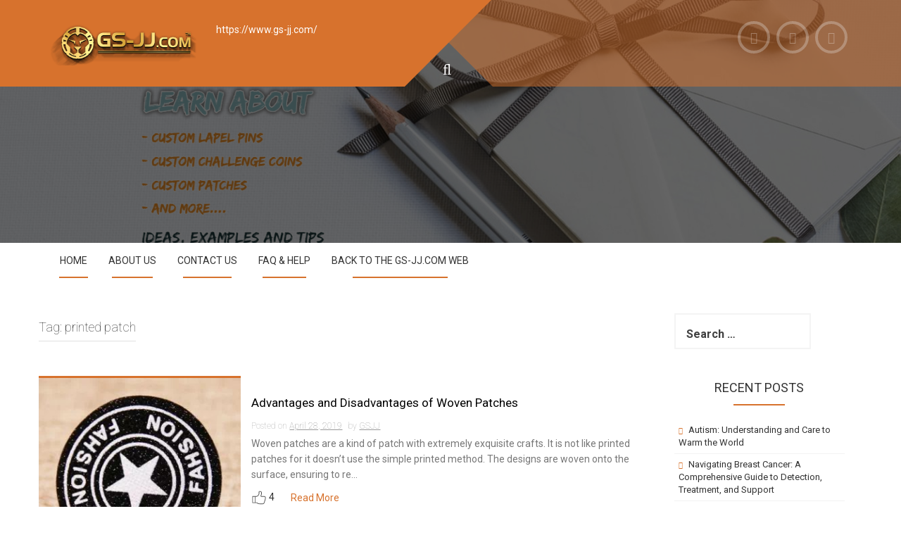

--- FILE ---
content_type: text/html; charset=UTF-8
request_url: https://www.gs-jj.com/blog/tag/printed-patch/
body_size: 6534
content:
<!DOCTYPE html>
<html lang="en-US" prefix="og: http://ogp.me/ns#">
<head>
<meta charset="UTF-8">
<meta name="viewport" content="width=device-width, initial-scale=1">
<link rel="profile" href="http://gmpg.org/xfn/11">
<link rel="pingback" href="https://www.gs-jj.com/blog/xmlrpc.php">
<title>printed patch Archives - GS-JJ.COM</title>
<meta name="description" content="Shop Custom Products online with GS-JJ. We are manufacturers. Good quality products guaranteed. Low prices! Free shipping and no minimum quantity required"/>
<link rel="canonical" href="https://www.gs-jj.com/blog/tag/printed-patch/"/>
<meta property="og:locale" content="en_US"/>
<meta property="og:type" content="object"/>
<meta property="og:title" content="printed patch Archives - GS-JJ.COM"/>
<meta property="og:description" content="Shop Custom Products online with GS-JJ. We are manufacturers. Good quality products guaranteed. Low prices! Free shipping and no minimum quantity required"/>
<meta property="og:url" content="https://www.gs-jj.com/blog/tag/printed-patch/"/>
<meta property="og:site_name" content="GS-JJ.COM"/>
<meta name="twitter:card" content="summary"/>
<meta name="twitter:description" content="Shop Custom Products online with GS-JJ. We are manufacturers. Good quality products guaranteed. Low prices! Free shipping and no minimum quantity required"/>
<meta name="twitter:title" content="printed patch Archives - GS-JJ.COM"/>
<script type='application/ld+json'>{"@context":"http:\/\/schema.org","@type":"WebSite","@id":"#website","url":"https:\/\/www.gs-jj.com\/blog\/","name":"GS-JJ.COM","potentialAction":{"@type":"SearchAction","target":"https:\/\/www.gs-jj.com\/blog\/?s={search_term_string}","query-input":"required name=search_term_string"}}</script>
<link rel='dns-prefetch' href='//fonts.googleapis.com'/>
<link rel="alternate" type="application/rss+xml" title="GS-JJ.COM &raquo; Feed" href="https://www.gs-jj.com/blog/feed/"/>
<link rel="alternate" type="application/rss+xml" title="GS-JJ.COM &raquo; Comments Feed" href="https://www.gs-jj.com/blog/comments/feed/"/>
<link rel="alternate" type="application/rss+xml" title="GS-JJ.COM &raquo; printed patch Tag Feed" href="https://www.gs-jj.com/blog/tag/printed-patch/feed/"/>
<link rel="stylesheet" type="text/css" href="//www.gs-jj.com/blog/wp-content/cache/wpfc-minified/dsvwj5fh/2erty.css" media="all"/>
<style id='plum-main-theme-style-inline-css'>.title-font, h1, h2, .section-title, .woocommerce ul.products li.product h3{font-family:Roboto;}body, h2.site-description{font-family:Roboto;}#masthead .masthead-inner .site-branding .site-title a{color:##ffffff;}#masthead .masthead-inner .site-branding .site-description{color:#FFFFFF;}</style>
<link rel="https://api.w.org/" href="https://www.gs-jj.com/blog/wp-json/"/><link rel="alternate" type="application/json" href="https://www.gs-jj.com/blog/wp-json/wp/v2/tags/1314"/><link rel="EditURI" type="application/rsd+xml" title="RSD" href="https://www.gs-jj.com/blog/xmlrpc.php?rsd"/>
<link rel="wlwmanifest" type="application/wlwmanifest+xml" href="https://www.gs-jj.com/blog/wp-includes/wlwmanifest.xml"/> 
<meta name="generator" content="WordPress 5.5.3"/>
<style>.recentcomments a{display:inline !important;padding:0 !important;margin:0 !important;}</style>	<style>#masthead{display:block;background-image:url(https://www.gs-jj.com/blog/wp-content/uploads/2019/09/cropped-FotoJet.png);background-size:cover;background-position-x:center;background-repeat:no-repeat;}
#masthead.single .in-header-title{padding-top:5px !important;}</style> <link rel="icon" href="https://www.gs-jj.com/blog/wp-content/uploads/2020/07/cropped-96x96-20191024100133-32x32.png" sizes="32x32"/>
<link rel="icon" href="https://www.gs-jj.com/blog/wp-content/uploads/2020/07/cropped-96x96-20191024100133-192x192.png" sizes="192x192"/>
<link rel="apple-touch-icon" href="https://www.gs-jj.com/blog/wp-content/uploads/2020/07/cropped-96x96-20191024100133-180x180.png"/>
<meta name="msapplication-TileImage" content="https://www.gs-jj.com/blog/wp-content/uploads/2020/07/cropped-96x96-20191024100133-270x270.png"/>
<script data-wpfc-render="false">var Wpfcll={s:[],osl:0,scroll:false,i:function(){Wpfcll.ss();window.addEventListener('load',function(){window.addEventListener("DOMSubtreeModified",function(e){Wpfcll.osl=Wpfcll.s.length;Wpfcll.ss();if(Wpfcll.s.length > Wpfcll.osl){Wpfcll.ls(false);}},false);Wpfcll.ls(true);});window.addEventListener('scroll',function(){Wpfcll.scroll=true;Wpfcll.ls(false);});window.addEventListener('resize',function(){Wpfcll.scroll=true;Wpfcll.ls(false);});window.addEventListener('click',function(){Wpfcll.scroll=true;Wpfcll.ls(false);});},c:function(e,pageload){var w=document.documentElement.clientHeight || body.clientHeight;var n=0;if(pageload){n=0;}else{n=(w > 800) ? 800:200;n=Wpfcll.scroll ? 800:n;}var er=e.getBoundingClientRect();var t=0;var p=e.parentNode ? e.parentNode:false;if(typeof p.getBoundingClientRect=="undefined"){var pr=false;}else{var pr=p.getBoundingClientRect();}if(er.x==0 && er.y==0){for(var i=0;i < 10;i++){if(p){if(pr.x==0 && pr.y==0){if(p.parentNode){p=p.parentNode;}if(typeof p.getBoundingClientRect=="undefined"){pr=false;}else{pr=p.getBoundingClientRect();}}else{t=pr.top;break;}}};}else{t=er.top;}if(w - t+n > 0){return true;}return false;},r:function(e,pageload){var s=this;var oc,ot;try{oc=e.getAttribute("data-wpfc-original-src");ot=e.getAttribute("data-wpfc-original-srcset");originalsizes=e.getAttribute("data-wpfc-original-sizes");if(s.c(e,pageload)){if(oc || ot){if(e.tagName=="DIV" || e.tagName=="A" || e.tagName=="SPAN"){e.style.backgroundImage="url("+oc+")";e.removeAttribute("data-wpfc-original-src");e.removeAttribute("data-wpfc-original-srcset");e.removeAttribute("onload");}else{if(oc){e.setAttribute('src',oc);}if(ot){e.setAttribute('srcset',ot);}if(originalsizes){e.setAttribute('sizes',originalsizes);}if(e.getAttribute("alt") && e.getAttribute("alt")=="blank"){e.removeAttribute("alt");}e.removeAttribute("data-wpfc-original-src");e.removeAttribute("data-wpfc-original-srcset");e.removeAttribute("data-wpfc-original-sizes");e.removeAttribute("onload");if(e.tagName=="IFRAME"){var y="https://www.youtube.com/embed/";if(navigator.userAgent.match(/\sEdge?\/\d/i)){e.setAttribute('src',e.getAttribute("src").replace(/.+\/templates\/youtube\.html\#/,y));}e.onload=function(){if(typeof window.jQuery !="undefined"){if(jQuery.fn.fitVids){jQuery(e).parent().fitVids({customSelector:"iframe[src]"});}}var s=e.getAttribute("src").match(/templates\/youtube\.html\#(.+)/);if(s){try{var i=e.contentDocument || e.contentWindow;if(i.location.href=="about:blank"){e.setAttribute('src',y+s[1]);}}catch(err){e.setAttribute('src',y+s[1]);}}}}}}else{if(e.tagName=="NOSCRIPT"){if(jQuery(e).attr("data-type")=="wpfc"){e.removeAttribute("data-type");jQuery(e).after(jQuery(e).text());}}}}}catch(error){console.log(error);console.log("==>",e);}},ss:function(){var i=Array.prototype.slice.call(document.getElementsByTagName("img"));var f=Array.prototype.slice.call(document.getElementsByTagName("iframe"));var d=Array.prototype.slice.call(document.getElementsByTagName("div"));var a=Array.prototype.slice.call(document.getElementsByTagName("a"));var s=Array.prototype.slice.call(document.getElementsByTagName("span"));var n=Array.prototype.slice.call(document.getElementsByTagName("noscript"));this.s=i.concat(f).concat(d).concat(a).concat(s).concat(n);},ls:function(pageload){var s=this;[].forEach.call(s.s,function(e,index){s.r(e,pageload);});}};document.addEventListener('DOMContentLoaded',function(){wpfci();});function wpfci(){Wpfcll.i();}</script>
</head>
<body class="archive tag tag-printed-patch tag-1314 wp-custom-logo group-blog">
<div id="page" class="hfeed site">
<div id="jumbosearch">
<span class="fa fa-remove closeicon"></span>
<div class="form"> <form role="search" method="get" class="search-form" action="https://www.gs-jj.com/blog/"> <label> <span class="screen-reader-text">Search for:</span> <input type="search" class="search-field" placeholder="Search &hellip;" value="" name="s" /> </label> <input type="submit" class="search-submit" value="Search" /> </form></div></div><header id="masthead" class="site-header single" role="banner">	
<div class="layer">		
<div class="container masthead-container">
<div class="masthead-inner">
<div class="site-branding col-md-6 col-sm-6 col-xs-12">
<div id="site-logo"> <a href="https://www.gs-jj.com/" class="custom-logo-link" rel="home" itemprop="url"><img width="660" height="183" src="https://www.gs-jj.com/blog/wp-content/uploads/2017/03/cropped-logo2.png" class="custom-logo" alt="GS-JJ" itemprop="logo" srcset="https://www.gs-jj.com/blog/wp-content/uploads/2017/03/cropped-logo2.png 660w, https://www.gs-jj.com/blog/wp-content/uploads/2017/03/cropped-logo2-300x83.png 300w" sizes="(max-width: 660px) 100vw, 660px"></a></div><div id="text-title-desc">  <p class="site-description" style="font-family: inherit;font-weight: 500;line-height: 1.1;">https://www.gs-jj.com/</p></div></div><div class="social-icons col-md-6 col-sm-6 col-xs-12"> <a href="https://www.facebook.com/customgspromos/"><i class="fa fa-facebook"></i></a> <a href="https://www.instagram.com/lapelpins_gsjj/"><i class="fa fa-instagram"></i></a> <a href="https://twitter.com/GS_Promo_Inc"><i class="fa fa-twitter"></i></a></div></div><div id="search-icon"> <a id="searchicon"> <span class="fa fa-search"></span> </a></div></div><div id="mobile-search"> <form role="search" method="get" class="search-form" action="https://www.gs-jj.com/blog/"> <label> <span class="screen-reader-text">Search for:</span> <input type="search" class="search-field" placeholder="Search &hellip;" value="" name="s" /> </label> <input type="submit" class="search-submit" value="Search" /> </form></div></div><script src="https://www.googletagmanager.com/gtag/js?id=G-6B7TEP6Z5E" async></script>
<script>window.dataLayer=window.dataLayer||[];
function gtag(){dataLayer.push(arguments);}
gtag('consent', 'default', {
'ad_storage': 'granted',
'analytics_storage': 'granted'
});
gtag('set', 'url_passthrough', true);
gtag('js', new Date());
gtag('config', 'G-6B7TEP6Z5E');
gtag('config', 'AW-10872586698');</script>
</header>
<div id="slickmenu"></div><nav id="site-navigation" class="main-navigation single" role="navigation">
<div class="container">
<div class="menu-menu-1-container"><ul id="menu-menu-1" class="menu"><li id="menu-item-1213" class="menu-item menu-item-type-custom menu-item-object-custom menu-item-home"><a href="https://www.gs-jj.com/blog/"></i>Home</a></li> <li id="menu-item-1214" class="menu-item menu-item-type-post_type menu-item-object-page"><a href="https://www.gs-jj.com/blog/about-us/"></i>About US</a></li> <li id="menu-item-1215" class="menu-item menu-item-type-post_type menu-item-object-page"><a href="https://www.gs-jj.com/blog/contact-us/"></i>Contact US</a></li> <li id="menu-item-1216" class="menu-item menu-item-type-post_type menu-item-object-page"><a href="https://www.gs-jj.com/blog/faq-help/"></i>FAQ &#038; Help</a></li> <li id="menu-item-1217" class="menu-item menu-item-type-custom menu-item-object-custom"><a href="https://www.gs-jj.com"></i>Back to the GS-JJ.com Web</a></li> </ul></div></div></nav>	
<div class="mega-container">
<div id="content" class="site-content container">
<div id="primary" class="content-area col-md-9">
<main id="main" class="site-main" role="main">
<header class="page-header">
<h1 class="page-title">Tag: <span>printed patch</span></h1>			</header>
<article id="post-7973" class="col-md-12 col-sm-12 grid post-7973 post type-post status-publish format-standard has-post-thumbnail hentry category-patches tag-embroidered-patch tag-printed-patch tag-woven-patch">
<div class="featured-thumb col-md-4 col-sm-4"> <a href="https://www.gs-jj.com/blog/advantages-disadvantages-woven-patches/" title="Advantages and Disadvantages of Woven Patches"><img width="300" height="300" src="https://www.gs-jj.com/blog/wp-content/uploads/2019/04/4a77910414.jpg.500x500-300x300-1.jpg" class="attachment-plum-pop-thumb size-plum-pop-thumb wp-post-image" alt="" loading="lazy" srcset="https://www.gs-jj.com/blog/wp-content/uploads/2019/04/4a77910414.jpg.500x500-300x300-1.jpg 300w, https://www.gs-jj.com/blog/wp-content/uploads/2019/04/4a77910414.jpg.500x500-300x300-1-150x150.jpg 150w" sizes="(max-width: 300px) 100vw, 300px"/></a></div><div class="out-thumb col-md-8 col-sm-8">
<header class="entry-header">
<h2 class="entry-title title-font"><a style="font-size: 17px;font-style: normal;font-weight: 400;height: 22.8px;line-height: 20.9px;color:#000; text-decoration: none;" class="hvr-underline-reveal" href="https://www.gs-jj.com/blog/advantages-disadvantages-woven-patches/" rel="bookmark">Advantages and Disadvantages of Woven Patches</a></h2>
<div class="postedon"><span class="posted-on">Posted on <a href="https://www.gs-jj.com/blog/advantages-disadvantages-woven-patches/" rel="bookmark"><time class="entry-date published" datetime="2019-04-28T23:48:13-07:00">April 28, 2019</time><time class="updated" datetime="2022-02-25T00:52:09-08:00">February 25, 2022</time></a></span><span class="byline"> by <span class="author vcard"><a class="url fn n" href="https://www.gs-jj.com/blog/author/lywebsite/">GSJJ</a></span></span></div><span class="entry-excerpt">Woven patches are a kind of patch with extremely exquisite crafts. It is not like printed patches for it doesn’t use the simple printed method. The designs are woven onto the surface, ensuring to re...</span>
<span style="margin-top:10px;line-height: 22px;" class="readmore">
<span style="padding-right:20px;"><img src="https://www.gs-jj.com/blog/wp-content/uploads/2018/09/icon-zan.png">
4					</span>
<a class="hvr-underline-from-center" href="https://www.gs-jj.com/blog/advantages-disadvantages-woven-patches/">Read More</a>
</span>
</header></div></article>
</main></div><div id="secondary" class="widget-area col-md-3" role="complementary"> <aside id="search-2" class="widget widget_search"><form role="search" method="get" class="search-form" action="https://www.gs-jj.com/blog/"> <label> <span class="screen-reader-text">Search for:</span> <input type="search" class="search-field" placeholder="Search &hellip;" value="" name="s" /> </label> <input type="submit" class="search-submit" value="Search" /> </form></aside> <aside id="recent-posts-2" class="widget widget_recent_entries"> <h1 class="widget-title title-font">Recent Posts</h1> <ul> <li> <a href="https://www.gs-jj.com/blog/autism-understanding-and-care-to-warm-the-world/">Autism: Understanding and Care to Warm the World</a> </li> <li> <a href="https://www.gs-jj.com/blog/navigating-breast-cancer-a-comprehensive-guide-to-detection-treatment-and-support/">Navigating Breast Cancer: A Comprehensive Guide to Detection, Treatment, and Support</a> </li> <li> <a href="https://www.gs-jj.com/blog/beyond-profit-our-mission-to-make-a-difference-through-business/">Beyond Profit: Our Mission to Make a Difference through Business.</a> </li> <li> <a href="https://www.gs-jj.com/blog/all-about-lapel-pins-part-1-hard-enamel/">All About Lapel Pins – Part 1: Hard Enamel</a> </li> <li> <a href="https://www.gs-jj.com/blog/boost-employee-morale-with-recognition-pins/">Boost Employee Morale with Recognition Pins</a> </li> </ul> </aside><aside id="recent-comments-2" class="widget widget_recent_comments"><h1 class="widget-title title-font">Recent Comments</h1><ul id="recentcomments"><li class="recentcomments"><span class="comment-author-link">Austin Trim</span> on <a href="https://www.gs-jj.com/blog/use-patches-hiding-torn-spots-clothes/#comment-72664">How to Use Custom Patches to Perfect Hiding Torn Spots on Your Clothes ?</a></li><li class="recentcomments"><span class="comment-author-link">Austin Trim</span> on <a href="https://www.gs-jj.com/blog/use-patches-hiding-torn-spots-clothes/#comment-72662">How to Use Custom Patches to Perfect Hiding Torn Spots on Your Clothes ?</a></li><li class="recentcomments"><span class="comment-author-link">Apple</span> on <a href="https://www.gs-jj.com/blog/top-13-proven-benefits-of-cats-raising/#comment-71309">Top 13 Proven Benefits Of Cats-Raising!</a></li><li class="recentcomments"><span class="comment-author-link">Jasmine Hewitt</span> on <a href="https://www.gs-jj.com/blog/what-are-the-differences-between-pvc-and-silicone/#comment-71254">What are the Differences between PVC and Silicone?</a></li><li class="recentcomments"><span class="comment-author-link">Jasmine Hewitt</span> on <a href="https://www.gs-jj.com/blog/distinguish-2d-pvc-patches-3d-pvc-patches/#comment-71253">How to Distinguish Between 2D PVC Patches and 3D PVC Patches?</a></li></ul></aside><aside id="archives-2" class="widget widget_archive"><h1 class="widget-title title-font">Archives</h1> <ul> <li><a href='https://www.gs-jj.com/blog/2025/07/'>July 2025</a></li> <li><a href='https://www.gs-jj.com/blog/2023/03/'>March 2023</a></li> <li><a href='https://www.gs-jj.com/blog/2022/03/'>March 2022</a></li> <li><a href='https://www.gs-jj.com/blog/2022/01/'>January 2022</a></li> <li><a href='https://www.gs-jj.com/blog/2021/10/'>October 2021</a></li> <li><a href='https://www.gs-jj.com/blog/2021/09/'>September 2021</a></li> <li><a href='https://www.gs-jj.com/blog/2021/08/'>August 2021</a></li> <li><a href='https://www.gs-jj.com/blog/2020/08/'>August 2020</a></li> <li><a href='https://www.gs-jj.com/blog/2020/07/'>July 2020</a></li> <li><a href='https://www.gs-jj.com/blog/2020/04/'>April 2020</a></li> <li><a href='https://www.gs-jj.com/blog/2019/12/'>December 2019</a></li> <li><a href='https://www.gs-jj.com/blog/2019/11/'>November 2019</a></li> <li><a href='https://www.gs-jj.com/blog/2019/10/'>October 2019</a></li> <li><a href='https://www.gs-jj.com/blog/2019/09/'>September 2019</a></li> <li><a href='https://www.gs-jj.com/blog/2019/08/'>August 2019</a></li> <li><a href='https://www.gs-jj.com/blog/2019/07/'>July 2019</a></li> <li><a href='https://www.gs-jj.com/blog/2019/06/'>June 2019</a></li> <li><a href='https://www.gs-jj.com/blog/2019/05/'>May 2019</a></li> <li><a href='https://www.gs-jj.com/blog/2019/04/'>April 2019</a></li> <li><a href='https://www.gs-jj.com/blog/2019/03/'>March 2019</a></li> <li><a href='https://www.gs-jj.com/blog/2019/02/'>February 2019</a></li> <li><a href='https://www.gs-jj.com/blog/2019/01/'>January 2019</a></li> <li><a href='https://www.gs-jj.com/blog/2018/12/'>December 2018</a></li> <li><a href='https://www.gs-jj.com/blog/2018/11/'>November 2018</a></li> <li><a href='https://www.gs-jj.com/blog/2018/10/'>October 2018</a></li> <li><a href='https://www.gs-jj.com/blog/2018/09/'>September 2018</a></li> <li><a href='https://www.gs-jj.com/blog/2018/08/'>August 2018</a></li> <li><a href='https://www.gs-jj.com/blog/2018/07/'>July 2018</a></li> <li><a href='https://www.gs-jj.com/blog/2018/06/'>June 2018</a></li> <li><a href='https://www.gs-jj.com/blog/2018/05/'>May 2018</a></li> <li><a href='https://www.gs-jj.com/blog/2018/04/'>April 2018</a></li> <li><a href='https://www.gs-jj.com/blog/2018/03/'>March 2018</a></li> <li><a href='https://www.gs-jj.com/blog/2018/02/'>February 2018</a></li> <li><a href='https://www.gs-jj.com/blog/2018/01/'>January 2018</a></li> <li><a href='https://www.gs-jj.com/blog/2017/12/'>December 2017</a></li> <li><a href='https://www.gs-jj.com/blog/2017/11/'>November 2017</a></li> <li><a href='https://www.gs-jj.com/blog/2017/10/'>October 2017</a></li> <li><a href='https://www.gs-jj.com/blog/2017/09/'>September 2017</a></li> <li><a href='https://www.gs-jj.com/blog/2017/08/'>August 2017</a></li> <li><a href='https://www.gs-jj.com/blog/2017/07/'>July 2017</a></li> <li><a href='https://www.gs-jj.com/blog/2017/06/'>June 2017</a></li> <li><a href='https://www.gs-jj.com/blog/2017/05/'>May 2017</a></li> <li><a href='https://www.gs-jj.com/blog/2017/04/'>April 2017</a></li> <li><a href='https://www.gs-jj.com/blog/2017/03/'>March 2017</a></li> </ul> </aside><aside id="categories-2" class="widget widget_categories"><h1 class="widget-title title-font">Categories</h1> <ul> <li class="cat-item cat-item-477"><a href="https://www.gs-jj.com/blog/category/baseball-pins/">Baseball Pins</a> </li> <li class="cat-item cat-item-296"><a href="https://www.gs-jj.com/blog/category/belt-buckles/">Belt Buckles</a> </li> <li class="cat-item cat-item-47"><a href="https://www.gs-jj.com/blog/category/coins/">Coins</a> </li> <li class="cat-item cat-item-308"><a href="https://www.gs-jj.com/blog/category/custom-lanyards/">Custom Lanyards</a> </li> <li class="cat-item cat-item-876"><a href="https://www.gs-jj.com/blog/category/keychains/">Keychains</a> </li> <li class="cat-item cat-item-347"><a href="https://www.gs-jj.com/blog/category/lanyards/">Lanyards</a> </li> <li class="cat-item cat-item-26"><a href="https://www.gs-jj.com/blog/category/lapel-pins/">Lapel Pins</a> </li> <li class="cat-item cat-item-854"><a href="https://www.gs-jj.com/blog/category/magnets/">Magnets</a> </li> <li class="cat-item cat-item-27"><a href="https://www.gs-jj.com/blog/category/medals/">Medals</a> </li> <li class="cat-item cat-item-218"><a href="https://www.gs-jj.com/blog/category/ornaments/">Ornaments</a> </li> <li class="cat-item cat-item-283"><a href="https://www.gs-jj.com/blog/category/patches/">Patches</a> </li> <li class="cat-item cat-item-908"><a href="https://www.gs-jj.com/blog/category/pvc-patches/">PVC patches</a> </li> <li class="cat-item cat-item-1384"><a href="https://www.gs-jj.com/blog/category/pvc-products/">PVC Products</a> </li> <li class="cat-item cat-item-840"><a href="https://www.gs-jj.com/blog/category/stickers/">Stickers</a> </li> <li class="cat-item cat-item-1"><a href="https://www.gs-jj.com/blog/category/uncategorized/">Uncategorized</a> </li> <li class="cat-item cat-item-426"><a href="https://www.gs-jj.com/blog/category/wristbands/">Wristbands</a> </li> <li class="cat-item cat-item-1416"><a href="https://www.gs-jj.com/blog/category/featured-posts/" title="Featured Posts">❤ Featured Posts ❤</a> </li> </ul> </aside><aside id="meta-2" class="widget widget_meta"><h1 class="widget-title title-font">Meta</h1> <ul> <li><a rel="nofollow" href="https://www.gs-jj.com/blog/wp-admin/">Site Admin</a></li> <li><a rel="nofollow" href="https://www.gs-jj.com/blog/wp-login.php?action=logout&#038;_wpnonce=cdecf163ca">Log out</a></li> <li><a href="https://www.gs-jj.com/blog/feed/">Entries feed</a></li> <li><a href="https://www.gs-jj.com/blog/comments/feed/">Comments feed</a></li> <li><a href="https://wordpress.org/">WordPress.org</a></li> </ul> </aside></div></div></div><div id="footer-sidebar" class="widget-area">
<div class="container">
<div class="footer-column col-md-4 col-sm-6"> <aside id="pages-3" class="widget widget_pages"><h1 class="widget-title title-font">Pages</h1> <ul> <li class="page_item page-item-25"><a href="https://www.gs-jj.com/blog/about-us/">About US</a></li> <li class="page_item page-item-27"><a href="https://www.gs-jj.com/blog/contact-us/">Contact US</a></li> <li class="page_item page-item-29"><a href="https://www.gs-jj.com/blog/faq-help/">FAQ &#038; Help</a></li> </ul> </aside></div></div></div><footer id="colophon" class="site-footer" role="contentinfo">
<div class="site-info container"> Powered by <a href="https://inkhive.com/product/plum/" rel="nofollow">Plum Theme</a>. <span class="sep"></span> &copy; 2025 GS-JJ.COM. All Rights Reserved.</div></footer></div><div class="addthis_inline_follow_toolbox_5rr0"></div><noscript id="wpfc-google-fonts"><link rel='stylesheet' id='plum-title-font-css' href='//fonts.googleapis.com/css?family=Roboto%3A100%2C300%2C400%2C700&#038;ver=5.5.3' type='text/css' media='all'/>
<link rel='stylesheet' id='plum-body-font-css' href='//fonts.googleapis.com/css?family=Roboto%3A100%2C300%2C400%2C700&#038;ver=5.5.3' type='text/css' media='all'/>
</noscript>
<script>setTimeout(function (){
var share_btn=document.createElement('script');
share_btn.type='text/javascript';
share_btn.async=true;
share_btn.src='//s7.addthis.com/js/300/addthis_widget.js#pubid=ra-5ca42934719d9687';
var share_s=document.getElementsByTagName('script')[0];
share_s.parentNode.insertBefore(share_btn, share_s);
}, 10000);</script>
<script defer src='//www.gs-jj.com/blog/wp-content/cache/wpfc-minified/7jxk75t6/2es5p.js'></script>
<script>document.addEventListener('DOMContentLoaded',function(){function wpfcgl(){var wgh=document.querySelector('noscript#wpfc-google-fonts').innerText, wgha=wgh.match(/<link[^\>]+>/gi);for(i=0;i<wgha.length;i++){var wrpr=document.createElement('div');wrpr.innerHTML=wgha[i];document.body.appendChild(wrpr.firstChild);}}wpfcgl();});</script>
</body>
</html><!-- WP Fastest Cache file was created in 0.099029064178467 seconds, on 22-07-25 20:35:43 --><!-- via php -->